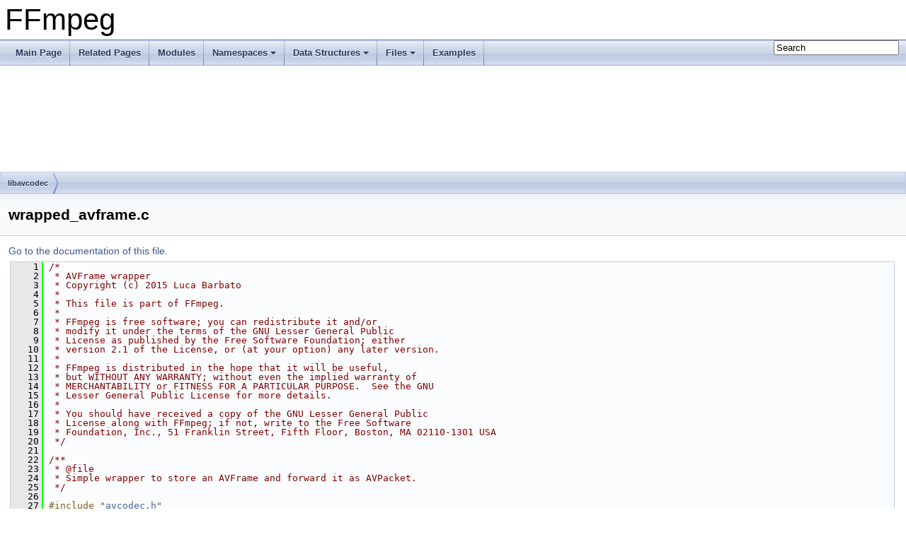

--- FILE ---
content_type: text/html
request_url: https://www.ffmpeg.org/doxygen/trunk/wrapped__avframe_8c_source.html
body_size: 8191
content:
<!DOCTYPE html PUBLIC "-//W3C//DTD XHTML 1.0 Transitional//EN" "https://www.w3.org/TR/xhtml1/DTD/xhtml1-transitional.dtd">
<html xmlns="http://www.w3.org/1999/xhtml">
<head>
<meta http-equiv="Content-Type" content="text/xhtml;charset=UTF-8"/>
<meta http-equiv="X-UA-Compatible" content="IE=9"/>
<meta name="generator" content="Doxygen 1.8.17"/>
<meta name="viewport" content="width=device-width, initial-scale=1"/>
<title>FFmpeg: libavcodec/wrapped_avframe.c Source File</title>
<link href="tabs.css" rel="stylesheet" type="text/css"/>
<script type="text/javascript" src="jquery.js"></script>
<script type="text/javascript" src="dynsections.js"></script>
<link href="search/search.css" rel="stylesheet" type="text/css"/>
<script type="text/javascript" src="search/searchdata.js"></script>
<script type="text/javascript" src="search/search.js"></script>
<link href="doxygen.css" rel="stylesheet" type="text/css" />
</head>
<body>
<div id="top"><!-- do not remove this div, it is closed by doxygen! -->
<div id="titlearea">
<table cellspacing="0" cellpadding="0">
 <tbody>
 <tr style="height: 56px;">
  <td id="projectalign" style="padding-left: 0.5em;">
   <div id="projectname">FFmpeg
   </div>
  </td>
 </tr>
 </tbody>
</table>
</div>
<!-- end header part -->
<!-- Generated by Doxygen 1.8.17 -->
<script type="text/javascript">
/* @license magnet:?xt=urn:btih:cf05388f2679ee054f2beb29a391d25f4e673ac3&amp;dn=gpl-2.0.txt GPL-v2 */
var searchBox = new SearchBox("searchBox", "search",false,'Search');
/* @license-end */
</script>
<script type="text/javascript" src="menudata.js"></script>
<script type="text/javascript" src="menu.js"></script>
<script type="text/javascript">
/* @license magnet:?xt=urn:btih:cf05388f2679ee054f2beb29a391d25f4e673ac3&amp;dn=gpl-2.0.txt GPL-v2 */
$(function() {
  initMenu('',true,false,'search.php','Search');
  $(document).ready(function() { init_search(); });
});
/* @license-end */</script>
<div id="main-nav"></div>
<!-- window showing the filter options -->
<div id="MSearchSelectWindow"
     onmouseover="return searchBox.OnSearchSelectShow()"
     onmouseout="return searchBox.OnSearchSelectHide()"
     onkeydown="return searchBox.OnSearchSelectKey(event)">
</div>

<!-- iframe showing the search results (closed by default) -->
<div id="MSearchResultsWindow">
<iframe src="javascript:void(0)" frameborder="0" 
        name="MSearchResults" id="MSearchResults">
</iframe>
</div>

<div id="nav-path" class="navpath">
  <ul>
<li class="navelem"><a class="el" href="dir_3b1f69f89eda39a44baf4887988d54a7.html">libavcodec</a></li>  </ul>
</div>
</div><!-- top -->
<div class="header">
  <div class="headertitle">
<div class="title">wrapped_avframe.c</div>  </div>
</div><!--header-->
<div class="contents">
<a href="wrapped__avframe_8c.html">Go to the documentation of this file.</a><div class="fragment"><div class="line"><a name="l00001"></a><span class="lineno">    1</span>&#160;<span class="comment">/*</span></div>
<div class="line"><a name="l00002"></a><span class="lineno">    2</span>&#160;<span class="comment"> * AVFrame wrapper</span></div>
<div class="line"><a name="l00003"></a><span class="lineno">    3</span>&#160;<span class="comment"> * Copyright (c) 2015 Luca Barbato</span></div>
<div class="line"><a name="l00004"></a><span class="lineno">    4</span>&#160;<span class="comment"> *</span></div>
<div class="line"><a name="l00005"></a><span class="lineno">    5</span>&#160;<span class="comment"> * This file is part of FFmpeg.</span></div>
<div class="line"><a name="l00006"></a><span class="lineno">    6</span>&#160;<span class="comment"> *</span></div>
<div class="line"><a name="l00007"></a><span class="lineno">    7</span>&#160;<span class="comment"> * FFmpeg is free software; you can redistribute it and/or</span></div>
<div class="line"><a name="l00008"></a><span class="lineno">    8</span>&#160;<span class="comment"> * modify it under the terms of the GNU Lesser General Public</span></div>
<div class="line"><a name="l00009"></a><span class="lineno">    9</span>&#160;<span class="comment"> * License as published by the Free Software Foundation; either</span></div>
<div class="line"><a name="l00010"></a><span class="lineno">   10</span>&#160;<span class="comment"> * version 2.1 of the License, or (at your option) any later version.</span></div>
<div class="line"><a name="l00011"></a><span class="lineno">   11</span>&#160;<span class="comment"> *</span></div>
<div class="line"><a name="l00012"></a><span class="lineno">   12</span>&#160;<span class="comment"> * FFmpeg is distributed in the hope that it will be useful,</span></div>
<div class="line"><a name="l00013"></a><span class="lineno">   13</span>&#160;<span class="comment"> * but WITHOUT ANY WARRANTY; without even the implied warranty of</span></div>
<div class="line"><a name="l00014"></a><span class="lineno">   14</span>&#160;<span class="comment"> * MERCHANTABILITY or FITNESS FOR A PARTICULAR PURPOSE.  See the GNU</span></div>
<div class="line"><a name="l00015"></a><span class="lineno">   15</span>&#160;<span class="comment"> * Lesser General Public License for more details.</span></div>
<div class="line"><a name="l00016"></a><span class="lineno">   16</span>&#160;<span class="comment"> *</span></div>
<div class="line"><a name="l00017"></a><span class="lineno">   17</span>&#160;<span class="comment"> * You should have received a copy of the GNU Lesser General Public</span></div>
<div class="line"><a name="l00018"></a><span class="lineno">   18</span>&#160;<span class="comment"> * License along with FFmpeg; if not, write to the Free Software</span></div>
<div class="line"><a name="l00019"></a><span class="lineno">   19</span>&#160;<span class="comment"> * Foundation, Inc., 51 Franklin Street, Fifth Floor, Boston, MA 02110-1301 USA</span></div>
<div class="line"><a name="l00020"></a><span class="lineno">   20</span>&#160;<span class="comment"> */</span></div>
<div class="line"><a name="l00021"></a><span class="lineno">   21</span>&#160;<span class="comment"></span> </div>
<div class="line"><a name="l00022"></a><span class="lineno">   22</span>&#160;<span class="comment">/**</span></div>
<div class="line"><a name="l00023"></a><span class="lineno">   23</span>&#160;<span class="comment"> * @file</span></div>
<div class="line"><a name="l00024"></a><span class="lineno">   24</span>&#160;<span class="comment"> * Simple wrapper to store an AVFrame and forward it as AVPacket.</span></div>
<div class="line"><a name="l00025"></a><span class="lineno">   25</span>&#160;<span class="comment"> */</span></div>
<div class="line"><a name="l00026"></a><span class="lineno">   26</span>&#160; </div>
<div class="line"><a name="l00027"></a><span class="lineno">   27</span>&#160;<span class="preprocessor">#include &quot;<a class="code" href="avcodec_8h.html">avcodec.h</a>&quot;</span></div>
<div class="line"><a name="l00028"></a><span class="lineno">   28</span>&#160;<span class="preprocessor">#include &quot;<a class="code" href="codec__internal_8h.html">codec_internal.h</a>&quot;</span></div>
<div class="line"><a name="l00029"></a><span class="lineno">   29</span>&#160;<span class="preprocessor">#include &quot;<a class="code" href="decode_8h.html">decode.h</a>&quot;</span></div>
<div class="line"><a name="l00030"></a><span class="lineno">   30</span>&#160; </div>
<div class="line"><a name="l00031"></a><span class="lineno">   31</span>&#160;<span class="preprocessor">#include &quot;<a class="code" href="frame_8h.html">libavutil/frame.h</a>&quot;</span></div>
<div class="line"><a name="l00032"></a><span class="lineno">   32</span>&#160;<span class="preprocessor">#include &quot;<a class="code" href="buffer_8h.html">libavutil/buffer.h</a>&quot;</span></div>
<div class="line"><a name="l00033"></a><span class="lineno">   33</span>&#160;<span class="preprocessor">#include &quot;<a class="code" href="mem_8h.html">libavutil/mem.h</a>&quot;</span></div>
<div class="line"><a name="l00034"></a><span class="lineno">   34</span>&#160; </div>
<div class="line"><a name="l00035"></a><span class="lineno"><a class="line" href="wrapped__avframe_8c.html#abc3c6968ee67aa08f43b366ac518d20a">   35</a></span>&#160;<span class="keyword">static</span> <span class="keywordtype">void</span> <a class="code" href="wrapped__avframe_8c.html#abc3c6968ee67aa08f43b366ac518d20a">wrapped_avframe_release_buffer</a>(<span class="keywordtype">void</span> *unused, uint8_t *<a class="code" href="mxf_8c.html#a084824fc871e38157790c99ae1240842">data</a>)</div>
<div class="line"><a name="l00036"></a><span class="lineno">   36</span>&#160;{</div>
<div class="line"><a name="l00037"></a><span class="lineno">   37</span>&#160;    <a class="code" href="structAVFrame.html">AVFrame</a> *<a class="code" href="filter__design_8txt.html#a48ad71a5b40cdd5f23c601f33665a953">frame</a> = (<a class="code" href="structAVFrame.html">AVFrame</a> *)<a class="code" href="mxf_8c.html#a084824fc871e38157790c99ae1240842">data</a>;</div>
<div class="line"><a name="l00038"></a><span class="lineno">   38</span>&#160; </div>
<div class="line"><a name="l00039"></a><span class="lineno">   39</span>&#160;    <a class="code" href="group__lavu__frame.html#ga979d73f3228814aee56aeca0636e37cc">av_frame_free</a>(&amp;<a class="code" href="filter__design_8txt.html#a48ad71a5b40cdd5f23c601f33665a953">frame</a>);</div>
<div class="line"><a name="l00040"></a><span class="lineno">   40</span>&#160;}</div>
<div class="line"><a name="l00041"></a><span class="lineno">   41</span>&#160; </div>
<div class="line"><a name="l00042"></a><span class="lineno"><a class="line" href="wrapped__avframe_8c.html#adc2e46baf74bbebcce96a2a7c1cdeb4f">   42</a></span>&#160;<span class="keyword">static</span> <span class="keywordtype">int</span> <a class="code" href="wrapped__avframe_8c.html#adc2e46baf74bbebcce96a2a7c1cdeb4f">wrapped_avframe_encode</a>(<a class="code" href="structAVCodecContext.html">AVCodecContext</a> *avctx, <a class="code" href="structAVPacket.html">AVPacket</a> *<a class="code" href="tests_2movenc_8c.html#a388d8cab6f2f3b9eb6d66f159c3810c4">pkt</a>,</div>
<div class="line"><a name="l00043"></a><span class="lineno">   43</span>&#160;                     <span class="keyword">const</span> <a class="code" href="structAVFrame.html">AVFrame</a> *<a class="code" href="filter__design_8txt.html#a48ad71a5b40cdd5f23c601f33665a953">frame</a>, <span class="keywordtype">int</span> *got_packet)</div>
<div class="line"><a name="l00044"></a><span class="lineno">   44</span>&#160;{</div>
<div class="line"><a name="l00045"></a><span class="lineno">   45</span>&#160;    <a class="code" href="structAVFrame.html">AVFrame</a> *wrapped = <a class="code" href="group__lavu__frame.html#ga46d6d32f6482a3e9c19203db5877105b">av_frame_clone</a>(<a class="code" href="filter__design_8txt.html#a48ad71a5b40cdd5f23c601f33665a953">frame</a>);</div>
<div class="line"><a name="l00046"></a><span class="lineno">   46</span>&#160;    uint8_t *<a class="code" href="mxf_8c.html#a084824fc871e38157790c99ae1240842">data</a>;</div>
<div class="line"><a name="l00047"></a><span class="lineno">   47</span>&#160;    <span class="keywordtype">int</span> <a class="code" href="twinvq__data_8h.html#a439227feff9d7f55384e8780cfc2eb82">size</a> = <span class="keyword">sizeof</span>(*wrapped) + <a class="code" href="group__lavc__decoding.html#ga8f5b632a03ce83ac8e025894b1fc307a">AV_INPUT_BUFFER_PADDING_SIZE</a>;</div>
<div class="line"><a name="l00048"></a><span class="lineno">   48</span>&#160; </div>
<div class="line"><a name="l00049"></a><span class="lineno">   49</span>&#160;    <span class="keywordflow">if</span> (!wrapped)</div>
<div class="line"><a name="l00050"></a><span class="lineno">   50</span>&#160;        <span class="keywordflow">return</span> <a class="code" href="filter__design_8txt.html#adf2fb515710d47541f7150ecd2950e76">AVERROR</a>(ENOMEM);</div>
<div class="line"><a name="l00051"></a><span class="lineno">   51</span>&#160; </div>
<div class="line"><a name="l00052"></a><span class="lineno">   52</span>&#160;    <a class="code" href="mxf_8c.html#a084824fc871e38157790c99ae1240842">data</a> = <a class="code" href="tableprint__vlc_8h.html#a569a2b47a8937f51c1a02caf3b3688a5">av_mallocz</a>(<a class="code" href="twinvq__data_8h.html#a439227feff9d7f55384e8780cfc2eb82">size</a>);</div>
<div class="line"><a name="l00053"></a><span class="lineno">   53</span>&#160;    <span class="keywordflow">if</span> (!<a class="code" href="mxf_8c.html#a084824fc871e38157790c99ae1240842">data</a>) {</div>
<div class="line"><a name="l00054"></a><span class="lineno">   54</span>&#160;        <a class="code" href="group__lavu__frame.html#ga979d73f3228814aee56aeca0636e37cc">av_frame_free</a>(&amp;wrapped);</div>
<div class="line"><a name="l00055"></a><span class="lineno">   55</span>&#160;        <span class="keywordflow">return</span> <a class="code" href="filter__design_8txt.html#adf2fb515710d47541f7150ecd2950e76">AVERROR</a>(ENOMEM);</div>
<div class="line"><a name="l00056"></a><span class="lineno">   56</span>&#160;    }</div>
<div class="line"><a name="l00057"></a><span class="lineno">   57</span>&#160; </div>
<div class="line"><a name="l00058"></a><span class="lineno">   58</span>&#160;    <a class="code" href="tests_2movenc_8c.html#a388d8cab6f2f3b9eb6d66f159c3810c4">pkt</a>-&gt;<a class="code" href="structAVPacket.html#a3bf81872813551fe9343dd0e09993e38">buf</a> = <a class="code" href="group__lavu__buffer.html#gafa10395a148088320bbbf34f9a162d0f">av_buffer_create</a>(<a class="code" href="mxf_8c.html#a084824fc871e38157790c99ae1240842">data</a>, <a class="code" href="twinvq__data_8h.html#a439227feff9d7f55384e8780cfc2eb82">size</a>,</div>
<div class="line"><a name="l00059"></a><span class="lineno">   59</span>&#160;                                <a class="code" href="wrapped__avframe_8c.html#abc3c6968ee67aa08f43b366ac518d20a">wrapped_avframe_release_buffer</a>, <a class="code" href="coverity_8c.html#a070d2ce7b6bb7e5c05602aa8c308d0c4">NULL</a>,</div>
<div class="line"><a name="l00060"></a><span class="lineno">   60</span>&#160;                                <a class="code" href="group__lavu__buffer.html#gaa818f8f1011d69acc50c1f29cb85e576">AV_BUFFER_FLAG_READONLY</a>);</div>
<div class="line"><a name="l00061"></a><span class="lineno">   61</span>&#160;    <span class="keywordflow">if</span> (!<a class="code" href="tests_2movenc_8c.html#a388d8cab6f2f3b9eb6d66f159c3810c4">pkt</a>-&gt;<a class="code" href="structAVPacket.html#a3bf81872813551fe9343dd0e09993e38">buf</a>) {</div>
<div class="line"><a name="l00062"></a><span class="lineno">   62</span>&#160;        <a class="code" href="group__lavu__frame.html#ga979d73f3228814aee56aeca0636e37cc">av_frame_free</a>(&amp;wrapped);</div>
<div class="line"><a name="l00063"></a><span class="lineno">   63</span>&#160;        <a class="code" href="tableprint__vlc_8h.html#adba82e1bcd02de510a858fcbedf79ef1">av_freep</a>(&amp;<a class="code" href="mxf_8c.html#a084824fc871e38157790c99ae1240842">data</a>);</div>
<div class="line"><a name="l00064"></a><span class="lineno">   64</span>&#160;        <span class="keywordflow">return</span> <a class="code" href="filter__design_8txt.html#adf2fb515710d47541f7150ecd2950e76">AVERROR</a>(ENOMEM);</div>
<div class="line"><a name="l00065"></a><span class="lineno">   65</span>&#160;    }</div>
<div class="line"><a name="l00066"></a><span class="lineno">   66</span>&#160; </div>
<div class="line"><a name="l00067"></a><span class="lineno">   67</span>&#160;    <a class="code" href="group__lavu__frame.html#ga709e62bc2917ffd84c5c0f4e1dfc48f7">av_frame_move_ref</a>((<a class="code" href="structAVFrame.html">AVFrame</a>*)<a class="code" href="mxf_8c.html#a084824fc871e38157790c99ae1240842">data</a>, wrapped);</div>
<div class="line"><a name="l00068"></a><span class="lineno">   68</span>&#160;    <a class="code" href="group__lavu__frame.html#ga979d73f3228814aee56aeca0636e37cc">av_frame_free</a>(&amp;wrapped);</div>
<div class="line"><a name="l00069"></a><span class="lineno">   69</span>&#160; </div>
<div class="line"><a name="l00070"></a><span class="lineno">   70</span>&#160;    <a class="code" href="tests_2movenc_8c.html#a388d8cab6f2f3b9eb6d66f159c3810c4">pkt</a>-&gt;<a class="code" href="structAVPacket.html#aaf4fe58dfcc7c232c1f2268b539d8367">data</a> = <a class="code" href="mxf_8c.html#a084824fc871e38157790c99ae1240842">data</a>;</div>
<div class="line"><a name="l00071"></a><span class="lineno">   71</span>&#160;    <a class="code" href="tests_2movenc_8c.html#a388d8cab6f2f3b9eb6d66f159c3810c4">pkt</a>-&gt;<a class="code" href="structAVPacket.html#a4d1ea19f63eb107111fd650ca514d1f4">size</a> = <span class="keyword">sizeof</span>(*wrapped);</div>
<div class="line"><a name="l00072"></a><span class="lineno">   72</span>&#160; </div>
<div class="line"><a name="l00073"></a><span class="lineno">   73</span>&#160;    <a class="code" href="tests_2movenc_8c.html#a388d8cab6f2f3b9eb6d66f159c3810c4">pkt</a>-&gt;<a class="code" href="structAVPacket.html#a437be96a9da675f12caa228a9c81bd82">flags</a> |= <a class="code" href="group__lavc__packet.html#ga75603d7c2b8adf5829f4fd2fb860168f">AV_PKT_FLAG_KEY</a>;</div>
<div class="line"><a name="l00074"></a><span class="lineno">   74</span>&#160;    *got_packet = 1;</div>
<div class="line"><a name="l00075"></a><span class="lineno">   75</span>&#160;    <span class="keywordflow">return</span> 0;</div>
<div class="line"><a name="l00076"></a><span class="lineno">   76</span>&#160;}</div>
<div class="line"><a name="l00077"></a><span class="lineno">   77</span>&#160; </div>
<div class="line"><a name="l00078"></a><span class="lineno"><a class="line" href="wrapped__avframe_8c.html#a3e8793a776abf56acd78a9c73c54ffd8">   78</a></span>&#160;<span class="keyword">static</span> <span class="keywordtype">int</span> <a class="code" href="wrapped__avframe_8c.html#a3e8793a776abf56acd78a9c73c54ffd8">wrapped_avframe_decode</a>(<a class="code" href="structAVCodecContext.html">AVCodecContext</a> *avctx, <a class="code" href="structAVFrame.html">AVFrame</a> *<a class="code" href="tests_2movenc_8c.html#a1277960b5f2b37137fe9b0b5a1ea0beb">out</a>,</div>
<div class="line"><a name="l00079"></a><span class="lineno">   79</span>&#160;                                  <span class="keywordtype">int</span> *got_frame, <a class="code" href="structAVPacket.html">AVPacket</a> *<a class="code" href="tests_2movenc_8c.html#a388d8cab6f2f3b9eb6d66f159c3810c4">pkt</a>)</div>
<div class="line"><a name="l00080"></a><span class="lineno">   80</span>&#160;{</div>
<div class="line"><a name="l00081"></a><span class="lineno">   81</span>&#160;    <a class="code" href="structAVFrame.html">AVFrame</a> *in;</div>
<div class="line"><a name="l00082"></a><span class="lineno">   82</span>&#160;    <span class="keywordtype">int</span> err;</div>
<div class="line"><a name="l00083"></a><span class="lineno">   83</span>&#160; </div>
<div class="line"><a name="l00084"></a><span class="lineno">   84</span>&#160;    <span class="keywordflow">if</span> (!(<a class="code" href="tests_2movenc_8c.html#a388d8cab6f2f3b9eb6d66f159c3810c4">pkt</a>-&gt;<a class="code" href="structAVPacket.html#a437be96a9da675f12caa228a9c81bd82">flags</a> &amp; <a class="code" href="group__lavc__packet.html#ga6d8a1f619e14951921fd51702d587b7c">AV_PKT_FLAG_TRUSTED</a>)) {</div>
<div class="line"><a name="l00085"></a><span class="lineno">   85</span>&#160;        <span class="comment">// This decoder is not usable with untrusted input.</span></div>
<div class="line"><a name="l00086"></a><span class="lineno">   86</span>&#160;        <span class="keywordflow">return</span> <a class="code" href="filter__design_8txt.html#adf2fb515710d47541f7150ecd2950e76">AVERROR</a>(EPERM);</div>
<div class="line"><a name="l00087"></a><span class="lineno">   87</span>&#160;    }</div>
<div class="line"><a name="l00088"></a><span class="lineno">   88</span>&#160; </div>
<div class="line"><a name="l00089"></a><span class="lineno">   89</span>&#160;    <span class="keywordflow">if</span> (<a class="code" href="tests_2movenc_8c.html#a388d8cab6f2f3b9eb6d66f159c3810c4">pkt</a>-&gt;<a class="code" href="structAVPacket.html#a4d1ea19f63eb107111fd650ca514d1f4">size</a> &lt; <span class="keyword">sizeof</span>(<a class="code" href="structAVFrame.html">AVFrame</a>))</div>
<div class="line"><a name="l00090"></a><span class="lineno">   90</span>&#160;        <span class="keywordflow">return</span> <a class="code" href="filter__design_8txt.html#adf2fb515710d47541f7150ecd2950e76">AVERROR</a>(EINVAL);</div>
<div class="line"><a name="l00091"></a><span class="lineno">   91</span>&#160; </div>
<div class="line"><a name="l00092"></a><span class="lineno">   92</span>&#160;    in  = (<a class="code" href="structAVFrame.html">AVFrame</a>*)<a class="code" href="tests_2movenc_8c.html#a388d8cab6f2f3b9eb6d66f159c3810c4">pkt</a>-&gt;<a class="code" href="structAVPacket.html#aaf4fe58dfcc7c232c1f2268b539d8367">data</a>;</div>
<div class="line"><a name="l00093"></a><span class="lineno">   93</span>&#160; </div>
<div class="line"><a name="l00094"></a><span class="lineno">   94</span>&#160;    err = <a class="code" href="group__lavu__frame.html#ga88b0ecbc4eb3453eef3fbefa3bddeb7c">av_frame_ref</a>(<a class="code" href="tests_2movenc_8c.html#a1277960b5f2b37137fe9b0b5a1ea0beb">out</a>, in);</div>
<div class="line"><a name="l00095"></a><span class="lineno">   95</span>&#160;    <span class="keywordflow">if</span> (err &lt; 0)</div>
<div class="line"><a name="l00096"></a><span class="lineno">   96</span>&#160;        <span class="keywordflow">return</span> err;</div>
<div class="line"><a name="l00097"></a><span class="lineno">   97</span>&#160; </div>
<div class="line"><a name="l00098"></a><span class="lineno">   98</span>&#160;    err = <a class="code" href="decode_8c.html#a227b4a5329003bed45b8bdf0a4e370a1">ff_decode_frame_props</a>(avctx, <a class="code" href="tests_2movenc_8c.html#a1277960b5f2b37137fe9b0b5a1ea0beb">out</a>);</div>
<div class="line"><a name="l00099"></a><span class="lineno">   99</span>&#160;    <span class="keywordflow">if</span> (err &lt; 0)</div>
<div class="line"><a name="l00100"></a><span class="lineno">  100</span>&#160;        <span class="keywordflow">return</span> err;</div>
<div class="line"><a name="l00101"></a><span class="lineno">  101</span>&#160; </div>
<div class="line"><a name="l00102"></a><span class="lineno">  102</span>&#160;    *got_frame = 1;</div>
<div class="line"><a name="l00103"></a><span class="lineno">  103</span>&#160;    <span class="keywordflow">return</span> 0;</div>
<div class="line"><a name="l00104"></a><span class="lineno">  104</span>&#160;}</div>
<div class="line"><a name="l00105"></a><span class="lineno">  105</span>&#160; </div>
<div class="line"><a name="l00106"></a><span class="lineno"><a class="line" href="wrapped__avframe_8c.html#a86280f322b0b009879a1152492bae40c">  106</a></span>&#160;<span class="keyword">const</span> <a class="code" href="structFFCodec.html">FFCodec</a> <a class="code" href="wrapped__avframe_8c.html#a86280f322b0b009879a1152492bae40c">ff_wrapped_avframe_encoder</a> = {</div>
<div class="line"><a name="l00107"></a><span class="lineno">  107</span>&#160;    .<a class="code" href="structFFCodec.html#a0e889599f4ec68f1e560f245d89e0a24">p</a>.<a class="code" href="structAVCodec.html#ad3daa3e729850b573c139a83be8938ca">name</a>         = <span class="stringliteral">&quot;wrapped_avframe&quot;</span>,</div>
<div class="line"><a name="l00108"></a><span class="lineno">  108</span>&#160;    <a class="code" href="codec__internal_8h.html#aa19fbf796f168e89ef822011fa7750ec">CODEC_LONG_NAME</a>(<span class="stringliteral">&quot;AVFrame to AVPacket passthrough&quot;</span>),</div>
<div class="line"><a name="l00109"></a><span class="lineno">  109</span>&#160;    .p.type         = <a class="code" href="group__lavu__misc.html#gga9a84bba4713dfced21a1a56163be1f48ac1a46f59be5c6c2d3412ab172d6b8cf5">AVMEDIA_TYPE_VIDEO</a>,</div>
<div class="line"><a name="l00110"></a><span class="lineno">  110</span>&#160;    .p.id           = <a class="code" href="group__lavc__core.html#ggaadca229ad2c20e060a14fec08a5cc7cea3eb24d18d2fb3bf64e695e77562bd49c">AV_CODEC_ID_WRAPPED_AVFRAME</a>,</div>
<div class="line"><a name="l00111"></a><span class="lineno">  111</span>&#160;    .p.capabilities = <a class="code" href="group__lavc__core.html#ga1448da872d104265cbfbdcb6b1291e78">AV_CODEC_CAP_ENCODER_REORDERED_OPAQUE</a>,</div>
<div class="line"><a name="l00112"></a><span class="lineno">  112</span>&#160;    <a class="code" href="codec__internal_8h.html#aa0b9007fb65e743ee345e959064a0184">FF_CODEC_ENCODE_CB</a>(<a class="code" href="wrapped__avframe_8c.html#adc2e46baf74bbebcce96a2a7c1cdeb4f">wrapped_avframe_encode</a>),</div>
<div class="line"><a name="l00113"></a><span class="lineno">  113</span>&#160;};</div>
<div class="line"><a name="l00114"></a><span class="lineno">  114</span>&#160; </div>
<div class="line"><a name="l00115"></a><span class="lineno"><a class="line" href="wrapped__avframe_8c.html#a14243a7d1d9912abd6e39142603e14fd">  115</a></span>&#160;<span class="keyword">const</span> <a class="code" href="structFFCodec.html">FFCodec</a> <a class="code" href="wrapped__avframe_8c.html#a14243a7d1d9912abd6e39142603e14fd">ff_wrapped_avframe_decoder</a> = {</div>
<div class="line"><a name="l00116"></a><span class="lineno">  116</span>&#160;    .<a class="code" href="structFFCodec.html#a0e889599f4ec68f1e560f245d89e0a24">p</a>.<a class="code" href="structAVCodec.html#ad3daa3e729850b573c139a83be8938ca">name</a>         = <span class="stringliteral">&quot;wrapped_avframe&quot;</span>,</div>
<div class="line"><a name="l00117"></a><span class="lineno">  117</span>&#160;    <a class="code" href="codec__internal_8h.html#aa19fbf796f168e89ef822011fa7750ec">CODEC_LONG_NAME</a>(<span class="stringliteral">&quot;AVPacket to AVFrame passthrough&quot;</span>),</div>
<div class="line"><a name="l00118"></a><span class="lineno">  118</span>&#160;    .p.type         = <a class="code" href="group__lavu__misc.html#gga9a84bba4713dfced21a1a56163be1f48ac1a46f59be5c6c2d3412ab172d6b8cf5">AVMEDIA_TYPE_VIDEO</a>,</div>
<div class="line"><a name="l00119"></a><span class="lineno">  119</span>&#160;    .p.id           = <a class="code" href="group__lavc__core.html#ggaadca229ad2c20e060a14fec08a5cc7cea3eb24d18d2fb3bf64e695e77562bd49c">AV_CODEC_ID_WRAPPED_AVFRAME</a>,</div>
<div class="line"><a name="l00120"></a><span class="lineno">  120</span>&#160;    <a class="code" href="codec__internal_8h.html#a96b1b53071844062493c9ff60f9ed83e">FF_CODEC_DECODE_CB</a>(<a class="code" href="wrapped__avframe_8c.html#a3e8793a776abf56acd78a9c73c54ffd8">wrapped_avframe_decode</a>),</div>
<div class="line"><a name="l00121"></a><span class="lineno">  121</span>&#160;};</div>
</div><!-- fragment --></div><!-- contents -->
<div class="ttc" id="afilter__design_8txt_html_adf2fb515710d47541f7150ecd2950e76"><div class="ttname"><a href="filter__design_8txt.html#adf2fb515710d47541f7150ecd2950e76">AVERROR</a></div><div class="ttdeci">Filter the word “frame” indicates either a video frame or a group of audio as stored in an AVFrame structure Format for each input and each output the list of supported formats For video that means pixel format For audio that means channel sample they are references to shared objects When the negotiation mechanism computes the intersection of the formats supported at each end of a all references to both lists are replaced with a reference to the intersection And when a single format is eventually chosen for a link amongst the remaining all references to the list are updated That means that if a filter requires that its input and output have the same format amongst a supported all it has to do is use a reference to the same list of formats query_formats can leave some formats unset and return AVERROR(EAGAIN) to cause the negotiation mechanism toagain later. That can be used by filters with complex requirements to use the format negotiated on one link to set the formats supported on another. Frame references ownership and permissions</div></div>
<div class="ttc" id="atests_2movenc_8c_html_a1277960b5f2b37137fe9b0b5a1ea0beb"><div class="ttname"><a href="tests_2movenc_8c.html#a1277960b5f2b37137fe9b0b5a1ea0beb">out</a></div><div class="ttdeci">FILE * out</div><div class="ttdef"><b>Definition:</b> <a href="tests_2movenc_8c_source.html#l00055">movenc.c:55</a></div></div>
<div class="ttc" id="agroup__lavu__frame_html_ga979d73f3228814aee56aeca0636e37cc"><div class="ttname"><a href="group__lavu__frame.html#ga979d73f3228814aee56aeca0636e37cc">av_frame_free</a></div><div class="ttdeci">void av_frame_free(AVFrame **frame)</div><div class="ttdoc">Free the frame and any dynamically allocated objects in it, e.g.</div><div class="ttdef"><b>Definition:</b> <a href="frame_8c_source.html#l00064">frame.c:64</a></div></div>
<div class="ttc" id="astructAVFrame_html"><div class="ttname"><a href="structAVFrame.html">AVFrame</a></div><div class="ttdoc">This structure describes decoded (raw) audio or video data.</div><div class="ttdef"><b>Definition:</b> <a href="frame_8h_source.html#l00427">frame.h:427</a></div></div>
<div class="ttc" id="astructAVPacket_html_aaf4fe58dfcc7c232c1f2268b539d8367"><div class="ttname"><a href="structAVPacket.html#aaf4fe58dfcc7c232c1f2268b539d8367">AVPacket::data</a></div><div class="ttdeci">uint8_t * data</div><div class="ttdef"><b>Definition:</b> <a href="packet_8h_source.html#l00588">packet.h:588</a></div></div>
<div class="ttc" id="amxf_8c_html_a084824fc871e38157790c99ae1240842"><div class="ttname"><a href="mxf_8c.html#a084824fc871e38157790c99ae1240842">data</a></div><div class="ttdeci">const char data[16]</div><div class="ttdef"><b>Definition:</b> <a href="mxf_8c_source.html#l00149">mxf.c:149</a></div></div>
<div class="ttc" id="astructFFCodec_html"><div class="ttname"><a href="structFFCodec.html">FFCodec</a></div><div class="ttdef"><b>Definition:</b> <a href="codec__internal_8h_source.html#l00127">codec_internal.h:127</a></div></div>
<div class="ttc" id="awrapped__avframe_8c_html_a86280f322b0b009879a1152492bae40c"><div class="ttname"><a href="wrapped__avframe_8c.html#a86280f322b0b009879a1152492bae40c">ff_wrapped_avframe_encoder</a></div><div class="ttdeci">const FFCodec ff_wrapped_avframe_encoder</div><div class="ttdef"><b>Definition:</b> <a href="wrapped__avframe_8c_source.html#l00106">wrapped_avframe.c:106</a></div></div>
<div class="ttc" id="awrapped__avframe_8c_html_a3e8793a776abf56acd78a9c73c54ffd8"><div class="ttname"><a href="wrapped__avframe_8c.html#a3e8793a776abf56acd78a9c73c54ffd8">wrapped_avframe_decode</a></div><div class="ttdeci">static int wrapped_avframe_decode(AVCodecContext *avctx, AVFrame *out, int *got_frame, AVPacket *pkt)</div><div class="ttdef"><b>Definition:</b> <a href="wrapped__avframe_8c_source.html#l00078">wrapped_avframe.c:78</a></div></div>
<div class="ttc" id="agroup__lavc__packet_html_ga75603d7c2b8adf5829f4fd2fb860168f"><div class="ttname"><a href="group__lavc__packet.html#ga75603d7c2b8adf5829f4fd2fb860168f">AV_PKT_FLAG_KEY</a></div><div class="ttdeci">#define AV_PKT_FLAG_KEY</div><div class="ttdoc">The packet contains a keyframe.</div><div class="ttdef"><b>Definition:</b> <a href="packet_8h_source.html#l00643">packet.h:643</a></div></div>
<div class="ttc" id="astructFFCodec_html_a0e889599f4ec68f1e560f245d89e0a24"><div class="ttname"><a href="structFFCodec.html#a0e889599f4ec68f1e560f245d89e0a24">FFCodec::p</a></div><div class="ttdeci">AVCodec p</div><div class="ttdoc">The public AVCodec.</div><div class="ttdef"><b>Definition:</b> <a href="codec__internal_8h_source.html#l00131">codec_internal.h:131</a></div></div>
<div class="ttc" id="acodec__internal_8h_html_aa0b9007fb65e743ee345e959064a0184"><div class="ttname"><a href="codec__internal_8h.html#aa0b9007fb65e743ee345e959064a0184">FF_CODEC_ENCODE_CB</a></div><div class="ttdeci">#define FF_CODEC_ENCODE_CB(func)</div><div class="ttdef"><b>Definition:</b> <a href="codec__internal_8h_source.html#l00359">codec_internal.h:359</a></div></div>
<div class="ttc" id="atests_2movenc_8c_html_a388d8cab6f2f3b9eb6d66f159c3810c4"><div class="ttname"><a href="tests_2movenc_8c.html#a388d8cab6f2f3b9eb6d66f159c3810c4">pkt</a></div><div class="ttdeci">AVPacket * pkt</div><div class="ttdef"><b>Definition:</b> <a href="tests_2movenc_8c_source.html#l00060">movenc.c:60</a></div></div>
<div class="ttc" id="acodec__internal_8h_html_a96b1b53071844062493c9ff60f9ed83e"><div class="ttname"><a href="codec__internal_8h.html#a96b1b53071844062493c9ff60f9ed83e">FF_CODEC_DECODE_CB</a></div><div class="ttdeci">#define FF_CODEC_DECODE_CB(func)</div><div class="ttdef"><b>Definition:</b> <a href="codec__internal_8h_source.html#l00347">codec_internal.h:347</a></div></div>
<div class="ttc" id="agroup__lavu__buffer_html_gaa818f8f1011d69acc50c1f29cb85e576"><div class="ttname"><a href="group__lavu__buffer.html#gaa818f8f1011d69acc50c1f29cb85e576">AV_BUFFER_FLAG_READONLY</a></div><div class="ttdeci">#define AV_BUFFER_FLAG_READONLY</div><div class="ttdoc">Always treat the buffer as read-only, even when it has only one reference.</div><div class="ttdef"><b>Definition:</b> <a href="buffer_8h_source.html#l00114">buffer.h:114</a></div></div>
<div class="ttc" id="agroup__lavc__core_html_ga1448da872d104265cbfbdcb6b1291e78"><div class="ttname"><a href="group__lavc__core.html#ga1448da872d104265cbfbdcb6b1291e78">AV_CODEC_CAP_ENCODER_REORDERED_OPAQUE</a></div><div class="ttdeci">#define AV_CODEC_CAP_ENCODER_REORDERED_OPAQUE</div><div class="ttdoc">This encoder can reorder user opaque values from input AVFrames and return them with corresponding ou...</div><div class="ttdef"><b>Definition:</b> <a href="codec_8h_source.html#l00144">codec.h:144</a></div></div>
<div class="ttc" id="adecode_8h_html"><div class="ttname"><a href="decode_8h.html">decode.h</a></div></div>
<div class="ttc" id="agroup__lavu__frame_html_ga46d6d32f6482a3e9c19203db5877105b"><div class="ttname"><a href="group__lavu__frame.html#ga46d6d32f6482a3e9c19203db5877105b">av_frame_clone</a></div><div class="ttdeci">AVFrame * av_frame_clone(const AVFrame *src)</div><div class="ttdoc">Create a new frame that references the same data as src.</div><div class="ttdef"><b>Definition:</b> <a href="frame_8c_source.html#l00483">frame.c:483</a></div></div>
<div class="ttc" id="atableprint__vlc_8h_html_a569a2b47a8937f51c1a02caf3b3688a5"><div class="ttname"><a href="tableprint__vlc_8h.html#a569a2b47a8937f51c1a02caf3b3688a5">av_mallocz</a></div><div class="ttdeci">#define av_mallocz(s)</div><div class="ttdef"><b>Definition:</b> <a href="tableprint__vlc_8h_source.html#l00031">tableprint_vlc.h:31</a></div></div>
<div class="ttc" id="agroup__lavc__core_html_ggaadca229ad2c20e060a14fec08a5cc7cea3eb24d18d2fb3bf64e695e77562bd49c"><div class="ttname"><a href="group__lavc__core.html#ggaadca229ad2c20e060a14fec08a5cc7cea3eb24d18d2fb3bf64e695e77562bd49c">AV_CODEC_ID_WRAPPED_AVFRAME</a></div><div class="ttdeci">@ AV_CODEC_ID_WRAPPED_AVFRAME</div><div class="ttdoc">Passthrough codec, AVFrames wrapped in AVPacket.</div><div class="ttdef"><b>Definition:</b> <a href="codec__id_8h_source.html#l00626">codec_id.h:626</a></div></div>
<div class="ttc" id="acodec__internal_8h_html_aa19fbf796f168e89ef822011fa7750ec"><div class="ttname"><a href="codec__internal_8h.html#aa19fbf796f168e89ef822011fa7750ec">CODEC_LONG_NAME</a></div><div class="ttdeci">#define CODEC_LONG_NAME(str)</div><div class="ttdef"><b>Definition:</b> <a href="codec__internal_8h_source.html#l00332">codec_internal.h:332</a></div></div>
<div class="ttc" id="astructAVPacket_html_a3bf81872813551fe9343dd0e09993e38"><div class="ttname"><a href="structAVPacket.html#a3bf81872813551fe9343dd0e09993e38">AVPacket::buf</a></div><div class="ttdeci">AVBufferRef * buf</div><div class="ttdoc">A reference to the reference-counted buffer where the packet data is stored.</div><div class="ttdef"><b>Definition:</b> <a href="packet_8h_source.html#l00571">packet.h:571</a></div></div>
<div class="ttc" id="acoverity_8c_html_a070d2ce7b6bb7e5c05602aa8c308d0c4"><div class="ttname"><a href="coverity_8c.html#a070d2ce7b6bb7e5c05602aa8c308d0c4">NULL</a></div><div class="ttdeci">#define NULL</div><div class="ttdef"><b>Definition:</b> <a href="coverity_8c_source.html#l00032">coverity.c:32</a></div></div>
<div class="ttc" id="agroup__lavu__buffer_html_gafa10395a148088320bbbf34f9a162d0f"><div class="ttname"><a href="group__lavu__buffer.html#gafa10395a148088320bbbf34f9a162d0f">av_buffer_create</a></div><div class="ttdeci">AVBufferRef * av_buffer_create(uint8_t *data, size_t size, void(*free)(void *opaque, uint8_t *data), void *opaque, int flags)</div><div class="ttdoc">Create an AVBuffer from an existing array.</div><div class="ttdef"><b>Definition:</b> <a href="buffer_8c_source.html#l00055">buffer.c:55</a></div></div>
<div class="ttc" id="astructAVPacket_html_a4d1ea19f63eb107111fd650ca514d1f4"><div class="ttname"><a href="structAVPacket.html#a4d1ea19f63eb107111fd650ca514d1f4">AVPacket::size</a></div><div class="ttdeci">int size</div><div class="ttdef"><b>Definition:</b> <a href="packet_8h_source.html#l00589">packet.h:589</a></div></div>
<div class="ttc" id="agroup__lavu__frame_html_ga88b0ecbc4eb3453eef3fbefa3bddeb7c"><div class="ttname"><a href="group__lavu__frame.html#ga88b0ecbc4eb3453eef3fbefa3bddeb7c">av_frame_ref</a></div><div class="ttdeci">int av_frame_ref(AVFrame *dst, const AVFrame *src)</div><div class="ttdoc">Set up a new reference to the data described by the source frame.</div><div class="ttdef"><b>Definition:</b> <a href="frame_8c_source.html#l00278">frame.c:278</a></div></div>
<div class="ttc" id="acodec__internal_8h_html"><div class="ttname"><a href="codec__internal_8h.html">codec_internal.h</a></div></div>
<div class="ttc" id="atwinvq__data_8h_html_a439227feff9d7f55384e8780cfc2eb82"><div class="ttname"><a href="twinvq__data_8h.html#a439227feff9d7f55384e8780cfc2eb82">size</a></div><div class="ttdeci">int size</div><div class="ttdef"><b>Definition:</b> <a href="twinvq__data_8h_source.html#l10344">twinvq_data.h:10344</a></div></div>
<div class="ttc" id="awrapped__avframe_8c_html_abc3c6968ee67aa08f43b366ac518d20a"><div class="ttname"><a href="wrapped__avframe_8c.html#abc3c6968ee67aa08f43b366ac518d20a">wrapped_avframe_release_buffer</a></div><div class="ttdeci">static void wrapped_avframe_release_buffer(void *unused, uint8_t *data)</div><div class="ttdef"><b>Definition:</b> <a href="wrapped__avframe_8c_source.html#l00035">wrapped_avframe.c:35</a></div></div>
<div class="ttc" id="aframe_8h_html"><div class="ttname"><a href="frame_8h.html">frame.h</a></div></div>
<div class="ttc" id="abuffer_8h_html"><div class="ttname"><a href="buffer_8h.html">buffer.h</a></div></div>
<div class="ttc" id="awrapped__avframe_8c_html_a14243a7d1d9912abd6e39142603e14fd"><div class="ttname"><a href="wrapped__avframe_8c.html#a14243a7d1d9912abd6e39142603e14fd">ff_wrapped_avframe_decoder</a></div><div class="ttdeci">const FFCodec ff_wrapped_avframe_decoder</div><div class="ttdef"><b>Definition:</b> <a href="wrapped__avframe_8c_source.html#l00115">wrapped_avframe.c:115</a></div></div>
<div class="ttc" id="astructAVPacket_html_a437be96a9da675f12caa228a9c81bd82"><div class="ttname"><a href="structAVPacket.html#a437be96a9da675f12caa228a9c81bd82">AVPacket::flags</a></div><div class="ttdeci">int flags</div><div class="ttdoc">A combination of AV_PKT_FLAG values.</div><div class="ttdef"><b>Definition:</b> <a href="packet_8h_source.html#l00594">packet.h:594</a></div></div>
<div class="ttc" id="awrapped__avframe_8c_html_adc2e46baf74bbebcce96a2a7c1cdeb4f"><div class="ttname"><a href="wrapped__avframe_8c.html#adc2e46baf74bbebcce96a2a7c1cdeb4f">wrapped_avframe_encode</a></div><div class="ttdeci">static int wrapped_avframe_encode(AVCodecContext *avctx, AVPacket *pkt, const AVFrame *frame, int *got_packet)</div><div class="ttdef"><b>Definition:</b> <a href="wrapped__avframe_8c_source.html#l00042">wrapped_avframe.c:42</a></div></div>
<div class="ttc" id="agroup__lavu__frame_html_ga709e62bc2917ffd84c5c0f4e1dfc48f7"><div class="ttname"><a href="group__lavu__frame.html#ga709e62bc2917ffd84c5c0f4e1dfc48f7">av_frame_move_ref</a></div><div class="ttdeci">void av_frame_move_ref(AVFrame *dst, AVFrame *src)</div><div class="ttdoc">Move everything contained in src to dst and reset src.</div><div class="ttdef"><b>Definition:</b> <a href="frame_8c_source.html#l00523">frame.c:523</a></div></div>
<div class="ttc" id="astructAVCodec_html_ad3daa3e729850b573c139a83be8938ca"><div class="ttname"><a href="structAVCodec.html#ad3daa3e729850b573c139a83be8938ca">AVCodec::name</a></div><div class="ttdeci">const char * name</div><div class="ttdoc">Name of the codec implementation.</div><div class="ttdef"><b>Definition:</b> <a href="codec_8h_source.html#l00179">codec.h:179</a></div></div>
<div class="ttc" id="aavcodec_8h_html"><div class="ttname"><a href="avcodec_8h.html">avcodec.h</a></div></div>
<div class="ttc" id="afilter__design_8txt_html_a48ad71a5b40cdd5f23c601f33665a953"><div class="ttname"><a href="filter__design_8txt.html#a48ad71a5b40cdd5f23c601f33665a953">frame</a></div><div class="ttdeci">these buffered frames must be flushed immediately if a new input produces new the filter must not call request_frame to get more It must just process the frame or queue it The task of requesting more frames is left to the filter s request_frame method or the application If a filter has several the filter must be ready for frames arriving randomly on any input any filter with several inputs will most likely require some kind of queuing mechanism It is perfectly acceptable to have a limited queue and to drop frames when the inputs are too unbalanced request_frame For filters that do not use the this method is called when a frame is wanted on an output For a it should directly call filter_frame on the corresponding output For a if there are queued frames already one of these frames should be pushed If the filter should request a frame on one of its repeatedly until at least one frame has been pushed Return or at least make progress towards producing a frame</div><div class="ttdef"><b>Definition:</b> <a href="filter__design_8txt_source.html#l00265">filter_design.txt:265</a></div></div>
<div class="ttc" id="agroup__lavc__decoding_html_ga8f5b632a03ce83ac8e025894b1fc307a"><div class="ttname"><a href="group__lavc__decoding.html#ga8f5b632a03ce83ac8e025894b1fc307a">AV_INPUT_BUFFER_PADDING_SIZE</a></div><div class="ttdeci">#define AV_INPUT_BUFFER_PADDING_SIZE</div><div class="ttdef"><b>Definition:</b> <a href="defs_8h_source.html#l00040">defs.h:40</a></div></div>
<div class="ttc" id="adecode_8c_html_a227b4a5329003bed45b8bdf0a4e370a1"><div class="ttname"><a href="decode_8c.html#a227b4a5329003bed45b8bdf0a4e370a1">ff_decode_frame_props</a></div><div class="ttdeci">int ff_decode_frame_props(AVCodecContext *avctx, AVFrame *frame)</div><div class="ttdoc">Set various frame properties from the codec context / packet data.</div><div class="ttdef"><b>Definition:</b> <a href="decode_8c_source.html#l01571">decode.c:1571</a></div></div>
<div class="ttc" id="astructAVCodecContext_html"><div class="ttname"><a href="structAVCodecContext.html">AVCodecContext</a></div><div class="ttdoc">main external API structure.</div><div class="ttdef"><b>Definition:</b> <a href="avcodec_8h_source.html#l00439">avcodec.h:439</a></div></div>
<div class="ttc" id="agroup__lavu__misc_html_gga9a84bba4713dfced21a1a56163be1f48ac1a46f59be5c6c2d3412ab172d6b8cf5"><div class="ttname"><a href="group__lavu__misc.html#gga9a84bba4713dfced21a1a56163be1f48ac1a46f59be5c6c2d3412ab172d6b8cf5">AVMEDIA_TYPE_VIDEO</a></div><div class="ttdeci">@ AVMEDIA_TYPE_VIDEO</div><div class="ttdef"><b>Definition:</b> <a href="avutil_8h_source.html#l00200">avutil.h:200</a></div></div>
<div class="ttc" id="amem_8h_html"><div class="ttname"><a href="mem_8h.html">mem.h</a></div></div>
<div class="ttc" id="astructAVPacket_html"><div class="ttname"><a href="structAVPacket.html">AVPacket</a></div><div class="ttdoc">This structure stores compressed data.</div><div class="ttdef"><b>Definition:</b> <a href="packet_8h_source.html#l00565">packet.h:565</a></div></div>
<div class="ttc" id="atableprint__vlc_8h_html_adba82e1bcd02de510a858fcbedf79ef1"><div class="ttname"><a href="tableprint__vlc_8h.html#adba82e1bcd02de510a858fcbedf79ef1">av_freep</a></div><div class="ttdeci">#define av_freep(p)</div><div class="ttdef"><b>Definition:</b> <a href="tableprint__vlc_8h_source.html#l00035">tableprint_vlc.h:35</a></div></div>
<div class="ttc" id="agroup__lavc__packet_html_ga6d8a1f619e14951921fd51702d587b7c"><div class="ttname"><a href="group__lavc__packet.html#ga6d8a1f619e14951921fd51702d587b7c">AV_PKT_FLAG_TRUSTED</a></div><div class="ttdeci">#define AV_PKT_FLAG_TRUSTED</div><div class="ttdoc">The packet comes from a trusted source.</div><div class="ttdef"><b>Definition:</b> <a href="packet_8h_source.html#l00657">packet.h:657</a></div></div>
<!-- start footer part -->
<hr class="footer"/><address class="footer"><small>
Generated on Sat Jan 31 2026 19:23:02 for FFmpeg by &#160;<a href="http://www.doxygen.org/index.html">
<img class="footer" src="doxygen.png" alt="doxygen"/>
</a> 1.8.17
</small></address>
</body>
</html>
